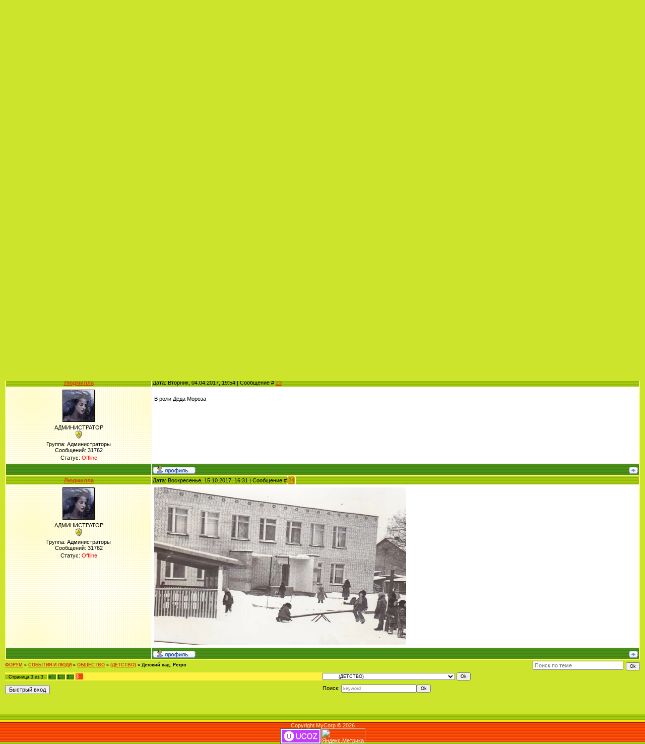

--- FILE ---
content_type: text/html; charset=UTF-8
request_url: https://lyudmila-pimanowa.narod.ru/forum/85-2337-3
body_size: 11485
content:
<html>
<head>
<script type="text/javascript">
if(typeof(u_global_data)!='object') u_global_data={};
function ug_clund(){
	if(typeof(u_global_data.clunduse)!='undefined' && u_global_data.clunduse>0 || (u_global_data && u_global_data.is_u_main_h)){
		if(typeof(console)=='object' && typeof(console.log)=='function') console.log('utarget already loaded');
		return;
	}
	u_global_data.clunduse=1;
	if('0'=='1'){
		var d=new Date();d.setTime(d.getTime()+86400000);document.cookie='adbetnetshowed=2; path=/; expires='+d;
		if(location.search.indexOf('clk2398502361292193773143=1')==-1){
			return;
		}
	}else{
		window.addEventListener("click", function(event){
			if(typeof(u_global_data.clunduse)!='undefined' && u_global_data.clunduse>1) return;
			if(typeof(console)=='object' && typeof(console.log)=='function') console.log('utarget click');
			var d=new Date();d.setTime(d.getTime()+86400000);document.cookie='adbetnetshowed=1; path=/; expires='+d;
			u_global_data.clunduse=2;
			new Image().src = "//counter.yadro.ru/hit;ucoz_desktop_click?r"+escape(document.referrer)+(screen&&";s"+screen.width+"*"+screen.height+"*"+(screen.colorDepth||screen.pixelDepth))+";u"+escape(document.URL)+";"+Date.now();
		});
	}
	
	new Image().src = "//counter.yadro.ru/hit;desktop_click_load?r"+escape(document.referrer)+(screen&&";s"+screen.width+"*"+screen.height+"*"+(screen.colorDepth||screen.pixelDepth))+";u"+escape(document.URL)+";"+Date.now();
}

setTimeout(function(){
	if(typeof(u_global_data.preroll_video_57322)=='object' && u_global_data.preroll_video_57322.active_video=='adbetnet') {
		if(typeof(console)=='object' && typeof(console.log)=='function') console.log('utarget suspend, preroll active');
		setTimeout(ug_clund,8000);
	}
	else ug_clund();
},3000);
</script>
	<script type="text/javascript">new Image().src = "//counter.yadro.ru/hit;narodadst1?r"+escape(document.referrer)+(screen&&";s"+screen.width+"*"+screen.height+"*"+(screen.colorDepth||screen.pixelDepth))+";u"+escape(document.URL)+";"+Date.now();</script>
	<script type="text/javascript">new Image().src = "//counter.yadro.ru/hit;narod_desktop_ad?r"+escape(document.referrer)+(screen&&";s"+screen.width+"*"+screen.height+"*"+(screen.colorDepth||screen.pixelDepth))+";u"+escape(document.URL)+";"+Date.now();</script>
<meta http-equiv="content-type" content="text/html; charset=UTF-8">

<title>Детский сад. Ретро - Страница 3 - ФОРУМ</title>

<link type="text/css" rel="StyleSheet" href="/.s/src/css/371.css" />

	<link rel="stylesheet" href="/.s/src/base.min.css" />
	<link rel="stylesheet" href="/.s/src/layer5.min.css" />

	<script src="/.s/src/jquery-1.12.4.min.js"></script>
	
	<script src="/.s/src/uwnd.min.js"></script>
	<script src="//s255.ucoz.net/cgi/uutils.fcg?a=uSD&ca=2&ug=999&isp=0&r=0.617168722877505"></script>
	<link rel="stylesheet" href="/.s/src/ulightbox/ulightbox.min.css" />
	<link rel="stylesheet" href="/.s/src/social.css" />
	<script src="/.s/src/ulightbox/ulightbox.min.js"></script>
	<script>
/* --- UCOZ-JS-DATA --- */
window.uCoz = {"language":"ru","country":"US","ssid":"130241364356746425742","sign":{"5458":"Следующий","7253":"Начать слайд-шоу","7251":"Запрошенный контент не может быть загружен. Пожалуйста, попробуйте позже.","5255":"Помощник","7287":"Перейти на страницу с фотографией.","7254":"Изменить размер","7252":"Предыдущий","3125":"Закрыть"},"site":{"domain":null,"id":"olyudmila-pimanowa","host":"lyudmila-pimanowa.narod.ru"},"uLightboxType":1,"layerType":5,"mod":"fr","module":"forum"};
/* --- UCOZ-JS-CODE --- */

	function Insert(qmid, user, text ) {
		user = user.replace(/\[/g, '\\[').replace(/\]/g, '\\]');
		if ( !!text ) {
			qmid = qmid.replace(/[^0-9]/g, "");
			paste("[quote="+user+";"+qmid+"]"+text+"[/quote]\n", 0);
		} else {
			_uWnd.alert('Выделите текст для цитирования', '', {w:230, h:80, tm:3000});
		}
	}

	function paste(text, flag ) {
		if ( document.selection && flag ) {
			document.addform.message.focus();
			document.addform.document.selection.createRange().text = text;
		} else {
			document.addform.message.value += text;
		}
	}

	function get_selection( ) {
		if ( window.getSelection ) {
			selection = window.getSelection().toString();
		} else if ( document.getSelection ) {
			selection = document.getSelection();
		} else {
			selection = document.selection.createRange().text;
		}
	}

	function pdel(id, n ) {
		if ( confirm('Вы подтверждаете удаление?') ) {
			(window.pDelBut = document.getElementById('dbo' + id))
				&& (pDelBut.width = pDelBut.height = 13) && (pDelBut.src = '/.s/img/ma/m/i2.gif');
			_uPostForm('', {url:'/forum/85-2337-' + id + '-8-0-130241364356746425742', 't_pid': n});
		}
	}
 function uSocialLogin(t) {
			var params = {"ok":{"width":710,"height":390},"google":{"width":700,"height":600},"vkontakte":{"height":400,"width":790},"facebook":{"width":950,"height":520},"yandex":{"height":515,"width":870}};
			var ref = escape(location.protocol + '//' + ('lyudmila-pimanowa.narod.ru' || location.hostname) + location.pathname + ((location.hash ? ( location.search ? location.search + '&' : '?' ) + 'rnd=' + Date.now() + location.hash : ( location.search || '' ))));
			window.open('/'+t+'?ref='+ref,'conwin','width='+params[t].width+',height='+params[t].height+',status=1,resizable=1,left='+parseInt((screen.availWidth/2)-(params[t].width/2))+',top='+parseInt((screen.availHeight/2)-(params[t].height/2)-20)+'screenX='+parseInt((screen.availWidth/2)-(params[t].width/2))+',screenY='+parseInt((screen.availHeight/2)-(params[t].height/2)-20));
			return false;
		}
		function TelegramAuth(user){
			user['a'] = 9; user['m'] = 'telegram';
			_uPostForm('', {type: 'POST', url: '/index/sub', data: user});
		}
function loginPopupForm(params = {}) { new _uWnd('LF', ' ', -250, -100, { closeonesc:1, resize:1 }, { url:'/index/40' + (params.urlParams ? '?'+params.urlParams : '') }) }
/* --- UCOZ-JS-END --- */
</script>

	<style>.UhideBlock{display:none; }</style>
</head>

<body style="background-color:#CCE42C; margin:0px; padding:0px;">
<div id="utbr8214" rel="s255"></div>

<!--U1AHEADER1Z--><table border="0" cellpadding="0" cellspacing="0" width="100%" height="250" style="background:url('/.s/t/371/1.gif') #CCE42C;">
<tr><td rowspan="3" style="background:url('/.s/t/371/2.gif');">&nbsp;</td>
<td width="500" height="53" style="background:url('/.s/t/371/3.gif');"><table cellpadding="0" cellspacing="0" border="0" width="500"><tr><td style="color:#FFFFFF;">Среда<br />21.01.2026<br />08:27</td><td align="right"><!--<s5212>-->Приветствую Вас<!--</s>--> <b>Гость</b><br /><a href="/forum/85-0-0-37">RSS</a></td></tr></table></td>
<td width="300" rowspan="3"><img src="/.s/t/371/4.jpg" border="0"></td>
<td rowspan="3" style="background:url('/.s/t/371/5.gif');">&nbsp;</td>
</tr>
<tr><td width="500" height="120" align="center" style="background:url('/.s/t/371/6.gif');"><span style="color:#DC3700;font:20pt bold Verdana,Tahoma;"><b><!-- <logo> -->*<!-- </logo> --></b></span></td></tr>
<tr><td width="500" height="77" valign="bottom" style="background:url('/.s/t/371/7.gif');">
<table cellpadding="0" cellspacing="0" width="500" border="0" height="77"><tr><td height="50" valign="bottom"><a href="http://lyudmila-pimanowa.narod.ru/" title="Главная"><img src="/.s/t/371/8.gif" border="0" alt="Главная"></a> <a href="/register" title="Регистрация"><img src="/.s/t/371/10.gif" border="0" alt="Регистрация"></a> <a href="javascript:;" rel="nofollow" onclick="loginPopupForm(); return false;" title="Вход"><img src="/.s/t/371/12.gif" border="0" alt="Вход"></a></td></tr>
<tr><td height="27" valign="top"><a href="/forum/" class="header_table"><b>Детский сад. Ретро - Страница 3 - ФОРУМ &raquo;</b></a></td></tr></table></td>
</tr>
</table><!--/U1AHEADER1Z-->

<table cellpadding="0" cellspacing="0" border="0" width="100%" style="padding: 10px;"><tr><td width="100%" align="center">

<div class="forumContent"><table border="0" cellpadding="0" height="30" cellspacing="0" width="100%">
<tr>
<td align="right">[
<a class="fNavLink" href="/forum/0-0-1-34" rel="nofollow"><!--<s5209>-->Новые сообщения<!--</s>--></a> &middot; 
<a class="fNavLink" href="/forum/0-0-1-35" rel="nofollow"><!--<s5216>-->Участники<!--</s>--></a> &middot; 
<a class="fNavLink" href="/forum/0-0-0-36" rel="nofollow"><!--<s5166>-->Правила форума<!--</s>--></a> &middot; 
<a class="fNavLink" href="/forum/0-0-0-6" rel="nofollow"><!--<s3163>-->Поиск<!--</s>--></a> &middot; 
<a class="fNavLink" href="/forum/85-0-0-37" rel="nofollow">RSS</a> ]</td>
</tr>
</table>

		

		<table class="ThrTopButtonsTbl" border="0" width="100%" cellspacing="0" cellpadding="0">
			<tr class="ThrTopButtonsRow1">
				<td width="50%" class="ThrTopButtonsCl11">
	<ul class="switches switchesTbl forum-pages">
		<li class="pagesInfo">Страница <span class="curPage">3</span> из <span class="numPages">3</span></li>
		<li class="switch switch-back"><a class="switchBack" href="/forum/85-2337-2" title="Предыдущая"><span>&laquo;</span></a></li> <li class="switch"><a class="switchDigit" href="/forum/85-2337-1">1</a></li>
	<li class="switch"><a class="switchDigit" href="/forum/85-2337-2">2</a></li>
	<li class="switchActive">3</li> 
	</ul></td>
				<td align="right" class="frmBtns ThrTopButtonsCl12"><div id="frmButns83"><a href="javascript:;" rel="nofollow" onclick="_uWnd.alert('Необходима авторизация для данного действия. Войдите или зарегистрируйтесь.','',{w:230,h:80,tm:3000});return false;"><img alt="" style="margin:0;padding:0;border:0;" title="Ответить" src="/.s/img/fr/bt/39/t_reply.gif" /></a> <a href="javascript:;" rel="nofollow" onclick="_uWnd.alert('Необходима авторизация для данного действия. Войдите или зарегистрируйтесь.','',{w:230,h:80,tm:3000});return false;"><img alt="" style="margin:0;padding:0;border:0;" title="Новая тема" src="/.s/img/fr/bt/39/t_new.gif" /></a> <a href="javascript:;" rel="nofollow" onclick="_uWnd.alert('Необходима авторизация для данного действия. Войдите или зарегистрируйтесь.','',{w:230,h:80,tm:3000});return false;"><img alt="" style="margin:0;padding:0;border:0;" title="Новый опрос" src="/.s/img/fr/bt/39/t_poll.gif" /></a></div></td></tr>
			
		</table>
		
	<table class="ThrForumBarTbl" border="0" width="100%" cellspacing="0" cellpadding="0">
		<tr class="ThrForumBarRow1">
			<td class="forumNamesBar ThrForumBarCl11 breadcrumbs" style="padding-top:3px;padding-bottom:5px;">
				<a class="forumBar breadcrumb-item" href="/forum/">ФОРУМ</a>  <span class="breadcrumb-sep">&raquo;</span> <a class="forumBar breadcrumb-item" href="/forum/29">СОБЫТИЯ И ЛЮДИ</a> <span class="breadcrumb-sep">&raquo;</span> <a class="forumBar breadcrumb-item" href="/forum/31">ОБЩЕСТВО</a> <span class="breadcrumb-sep">&raquo;</span> <a class="forumBar breadcrumb-item" href="/forum/85">(ДЕТСТВО)</a> <span class="breadcrumb-sep">&raquo;</span> <a class="forumBarA" href="/forum/85-2337-1">Детский сад. Ретро</a></td><td class="ThrForumBarCl12" >
	
	<script>
	function check_search(form ) {
		if ( form.s.value.length < 3 ) {
			_uWnd.alert('Вы ввели слишком короткий поисковой запрос.', '', { w:230, h:80, tm:3000 })
			return false
		}
		return true
	}
	</script>
	<form id="thread_search_form" onsubmit="return check_search(this)" action="/forum/85-2337" method="GET">
		<input class="fastNav" type="submit" value="Ok" id="thread_search_button"><input type="text" name="s" value="" placeholder="Поиск по теме" id="thread_search_field"/>
	</form>
			</td></tr>
	</table>
		
		<div class="gDivLeft">
	<div class="gDivRight">
		<table class="gTable threadpage-posts-table" border="0" width="100%" cellspacing="1" cellpadding="0">
		<tr>
			<td class="gTableTop">
				<div style="float:right" class="gTopCornerRight"></div>
				<span class="forum-title">Детский сад. Ретро</span>
				</td></tr><tr><td class="postSeparator"><div id="nativeroll_video_cont" style="display:none;"></div></td></tr><tr id="post16660"><td class="postRest1">
				<table border="0" width="100%" cellspacing="1" cellpadding="2" class="postTable">
					<tr><td width="23%" class="postTdTop" align="center"><a class="postUser" href="javascript:;" rel="nofollow" onClick="emoticon('[b]Людмилла[/b],');return false;">Людмилла</a></td><td class="postTdTop">Дата: Вторник, 04.04.2017, 19:53 | Сообщение # <a rel="nofollow" name="16660" class="postNumberLink" href="javascript:;" onclick="prompt('Прямая ссылка к сообщению', 'https://lyudmila-pimanowa.narod.ru/forum/85-2337-16660-16-1491324794'); return false;">21</a></td></tr>
					<tr><td class="postTdInfo" valign="top">
					<img alt="" title="Людмилла" class="userAvatar" border="0" src="/.s/a/_7/313.gif"><div class="postRankName">АДМИНИСТРАТОР</div>

					<div class="postRankIco"><img alt="" style="margin:0;padding:0;border:0;" name="groupIcon" src="http://s210.ucoz.net/img/fr/admin.gif" title="Администраторы" /></div>
					<div class="postUserGroup">Группа: Администраторы</div>
					
					<div class="numposts">Сообщений: <span class="unp">31762</span></div>
					
					
					
					<div class="statusBlock">Статус: <span class="statusOffline">Offline</span></div>
					 
					</td><td class="posttdMessage" valign="top" style="word-wrap: break-word;"><span class="ucoz-forum-post" id="ucoz-forum-post-16660" edit-url=""><a class="link" href="http://u.to/9HHUDw" rel="nofollow" target="_blank"><img src="https://img-fotki.yandex.ru/get/96333/198414868.74/0_1561d9_7b993eb3_XL.jpg" border="0" alt=""/></a><br />1978 год. Детсад<br /><br />ул. Набережная Ловати</span>
					
					
					</td></tr>
					<tr><td class="postBottom" align="center">&nbsp;</td><td class="postBottom">
					<table border="0" width="100%" cellspacing="0" cellpadding="0">
					<tr><td><a href="javascript:;" rel="nofollow" onclick="window.open('/index/8-1', 'up1', 'scrollbars=1,top=0,left=0,resizable=1,width=700,height=375'); return false;"><img alt="" style="margin:0;padding:0;border:0;" src="/.s/img/fr/bt/39/p_profile.gif" title="Профиль пользователя" /></a>    </td><td style="text-align:end;padding-inline-end:15px;"></td><td width="2%" nowrap style="text-align:end;"><a class="goOnTop" href="javascript:scroll(0,0);"><img alt="" style="margin:0;padding:0;border:0;" src="/.s/img/fr/bt/39/p_up.gif" title="Вверх" /></a></td></tr>
					</table></td></tr>
				</table></td></tr><tr id="post16661"><td class="postRest2">
				<table border="0" width="100%" cellspacing="1" cellpadding="2" class="postTable">
					<tr><td width="23%" class="postTdTop" align="center"><a class="postUser" href="javascript:;" rel="nofollow" onClick="emoticon('[b]Людмилла[/b],');return false;">Людмилла</a></td><td class="postTdTop">Дата: Вторник, 04.04.2017, 19:53 | Сообщение # <a rel="nofollow" name="16661" class="postNumberLink" href="javascript:;" onclick="prompt('Прямая ссылка к сообщению', 'https://lyudmila-pimanowa.narod.ru/forum/85-2337-16661-16-1491324816'); return false;">22</a></td></tr>
					<tr><td class="postTdInfo" valign="top">
					<img alt="" title="Людмилла" class="userAvatar" border="0" src="/.s/a/_7/313.gif"><div class="postRankName">АДМИНИСТРАТОР</div>

					<div class="postRankIco"><img alt="" style="margin:0;padding:0;border:0;" name="groupIcon" src="http://s210.ucoz.net/img/fr/admin.gif" title="Администраторы" /></div>
					<div class="postUserGroup">Группа: Администраторы</div>
					
					<div class="numposts">Сообщений: <span class="unp">31762</span></div>
					
					
					
					<div class="statusBlock">Статус: <span class="statusOffline">Offline</span></div>
					 
					</td><td class="posttdMessage" valign="top" style="word-wrap: break-word;"><span class="ucoz-forum-post" id="ucoz-forum-post-16661" edit-url=""><a class="link" href="http://u.to/9nHUDw" rel="nofollow" target="_blank"><img src="https://img-fotki.yandex.ru/get/218038/198414868.74/0_1561da_57d57acf_XL.jpg" border="0" alt=""/></a><br />1978 Детсад<br /><br />ул. Набережная Ловати</span>
					
					
					</td></tr>
					<tr><td class="postBottom" align="center">&nbsp;</td><td class="postBottom">
					<table border="0" width="100%" cellspacing="0" cellpadding="0">
					<tr><td><a href="javascript:;" rel="nofollow" onclick="window.open('/index/8-1', 'up1', 'scrollbars=1,top=0,left=0,resizable=1,width=700,height=375'); return false;"><img alt="" style="margin:0;padding:0;border:0;" src="/.s/img/fr/bt/39/p_profile.gif" title="Профиль пользователя" /></a>    </td><td style="text-align:end;padding-inline-end:15px;"></td><td width="2%" nowrap style="text-align:end;"><a class="goOnTop" href="javascript:scroll(0,0);"><img alt="" style="margin:0;padding:0;border:0;" src="/.s/img/fr/bt/39/p_up.gif" title="Вверх" /></a></td></tr>
					</table></td></tr>
				</table></td></tr><tr id="post16665"><td class="postRest1">
				<table border="0" width="100%" cellspacing="1" cellpadding="2" class="postTable">
					<tr><td width="23%" class="postTdTop" align="center"><a class="postUser" href="javascript:;" rel="nofollow" onClick="emoticon('[b]Людмилла[/b],');return false;">Людмилла</a></td><td class="postTdTop">Дата: Вторник, 04.04.2017, 19:54 | Сообщение # <a rel="nofollow" name="16665" class="postNumberLink" href="javascript:;" onclick="prompt('Прямая ссылка к сообщению', 'https://lyudmila-pimanowa.narod.ru/forum/85-2337-16665-16-1491324894'); return false;">23</a></td></tr>
					<tr><td class="postTdInfo" valign="top">
					<img alt="" title="Людмилла" class="userAvatar" border="0" src="/.s/a/_7/313.gif"><div class="postRankName">АДМИНИСТРАТОР</div>

					<div class="postRankIco"><img alt="" style="margin:0;padding:0;border:0;" name="groupIcon" src="http://s210.ucoz.net/img/fr/admin.gif" title="Администраторы" /></div>
					<div class="postUserGroup">Группа: Администраторы</div>
					
					<div class="numposts">Сообщений: <span class="unp">31762</span></div>
					
					
					
					<div class="statusBlock">Статус: <span class="statusOffline">Offline</span></div>
					 
					</td><td class="posttdMessage" valign="top" style="word-wrap: break-word;"><span class="ucoz-forum-post" id="ucoz-forum-post-16665" edit-url=""><a class="link" href="http://u.to/A3LUDw" rel="nofollow" target="_blank"><img src="https://img-fotki.yandex.ru/get/48627/198414868.74/0_1561dd_96369633_XL.jpg" border="0" alt=""/></a><br />В роли Деда Мороза</span>
					
					
					</td></tr>
					<tr><td class="postBottom" align="center">&nbsp;</td><td class="postBottom">
					<table border="0" width="100%" cellspacing="0" cellpadding="0">
					<tr><td><a href="javascript:;" rel="nofollow" onclick="window.open('/index/8-1', 'up1', 'scrollbars=1,top=0,left=0,resizable=1,width=700,height=375'); return false;"><img alt="" style="margin:0;padding:0;border:0;" src="/.s/img/fr/bt/39/p_profile.gif" title="Профиль пользователя" /></a>    </td><td style="text-align:end;padding-inline-end:15px;"></td><td width="2%" nowrap style="text-align:end;"><a class="goOnTop" href="javascript:scroll(0,0);"><img alt="" style="margin:0;padding:0;border:0;" src="/.s/img/fr/bt/39/p_up.gif" title="Вверх" /></a></td></tr>
					</table></td></tr>
				</table></td></tr><tr id="post18561"><td class="postRest2">
				<table border="0" width="100%" cellspacing="1" cellpadding="2" class="postTable">
					<tr><td width="23%" class="postTdTop" align="center"><a class="postUser" href="javascript:;" rel="nofollow" onClick="emoticon('[b]Людмилла[/b],');return false;">Людмилла</a></td><td class="postTdTop">Дата: Воскресенье, 15.10.2017, 16:31 | Сообщение # <a rel="nofollow" name="18561" class="postNumberLink" href="javascript:;" onclick="prompt('Прямая ссылка к сообщению', 'https://lyudmila-pimanowa.narod.ru/forum/85-2337-18561-16-1508074292'); return false;">24</a></td></tr>
					<tr><td class="postTdInfo" valign="top">
					<img alt="" title="Людмилла" class="userAvatar" border="0" src="/.s/a/_7/313.gif"><div class="postRankName">АДМИНИСТРАТОР</div>

					<div class="postRankIco"><img alt="" style="margin:0;padding:0;border:0;" name="groupIcon" src="http://s210.ucoz.net/img/fr/admin.gif" title="Администраторы" /></div>
					<div class="postUserGroup">Группа: Администраторы</div>
					
					<div class="numposts">Сообщений: <span class="unp">31762</span></div>
					
					
					
					<div class="statusBlock">Статус: <span class="statusOffline">Offline</span></div>
					 
					</td><td class="posttdMessage" valign="top" style="word-wrap: break-word;"><span class="ucoz-forum-post" id="ucoz-forum-post-18561" edit-url=""><img src="https://img-fotki.yandex.ru/get/225650/118996403.338/0_d76b9_bdff4de0_L.jpg" border="0" alt=""/></span>
					
					
					</td></tr>
					<tr><td class="postBottom" align="center">&nbsp;</td><td class="postBottom">
					<table border="0" width="100%" cellspacing="0" cellpadding="0">
					<tr><td><a href="javascript:;" rel="nofollow" onclick="window.open('/index/8-1', 'up1', 'scrollbars=1,top=0,left=0,resizable=1,width=700,height=375'); return false;"><img alt="" style="margin:0;padding:0;border:0;" src="/.s/img/fr/bt/39/p_profile.gif" title="Профиль пользователя" /></a>    </td><td style="text-align:end;padding-inline-end:15px;"></td><td width="2%" nowrap style="text-align:end;"><a class="goOnTop" href="javascript:scroll(0,0);"><img alt="" style="margin:0;padding:0;border:0;" src="/.s/img/fr/bt/39/p_up.gif" title="Вверх" /></a></td></tr>
					</table></td></tr>
				</table></td></tr></table></div></div><div class="gDivBottomLeft"></div><div class="gDivBottomCenter"></div><div class="gDivBottomRight"></div>
		<table class="ThrBotTbl" border="0" width="100%" cellspacing="0" cellpadding="0">
			<tr class="ThrBotRow1"><td colspan="2" class="bottomPathBar ThrBotCl11" style="padding-top:2px;">
	<table class="ThrForumBarTbl" border="0" width="100%" cellspacing="0" cellpadding="0">
		<tr class="ThrForumBarRow1">
			<td class="forumNamesBar ThrForumBarCl11 breadcrumbs" style="padding-top:3px;padding-bottom:5px;">
				<a class="forumBar breadcrumb-item" href="/forum/">ФОРУМ</a>  <span class="breadcrumb-sep">&raquo;</span> <a class="forumBar breadcrumb-item" href="/forum/29">СОБЫТИЯ И ЛЮДИ</a> <span class="breadcrumb-sep">&raquo;</span> <a class="forumBar breadcrumb-item" href="/forum/31">ОБЩЕСТВО</a> <span class="breadcrumb-sep">&raquo;</span> <a class="forumBar breadcrumb-item" href="/forum/85">(ДЕТСТВО)</a> <span class="breadcrumb-sep">&raquo;</span> <a class="forumBarA" href="/forum/85-2337-1">Детский сад. Ретро</a></td><td class="ThrForumBarCl12" >
	
	<script>
	function check_search(form ) {
		if ( form.s.value.length < 3 ) {
			_uWnd.alert('Вы ввели слишком короткий поисковой запрос.', '', { w:230, h:80, tm:3000 })
			return false
		}
		return true
	}
	</script>
	<form id="thread_search_form" onsubmit="return check_search(this)" action="/forum/85-2337" method="GET">
		<input class="fastNav" type="submit" value="Ok" id="thread_search_button"><input type="text" name="s" value="" placeholder="Поиск по теме" id="thread_search_field"/>
	</form>
			</td></tr>
	</table></td></tr>
			<tr class="ThrBotRow2"><td class="ThrBotCl21" width="50%">
	<ul class="switches switchesTbl forum-pages">
		<li class="pagesInfo">Страница <span class="curPage">3</span> из <span class="numPages">3</span></li>
		<li class="switch switch-back"><a class="switchBack" href="/forum/85-2337-2" title="Предыдущая"><span>&laquo;</span></a></li> <li class="switch"><a class="switchDigit" href="/forum/85-2337-1">1</a></li>
	<li class="switch"><a class="switchDigit" href="/forum/85-2337-2">2</a></li>
	<li class="switchActive">3</li> 
	</ul></td><td class="ThrBotCl22" align="right" nowrap="nowrap"><form name="navigation" style="margin:0px"><table class="navigationTbl" border="0" cellspacing="0" cellpadding="0"><tr class="navigationRow1"><td class="fFastNavTd navigationCl11" >
		<select class="fastNav" name="fastnav"><option class="fastNavMain" value="0">Главная страница форума</option><option class="fastNavCat"   value="12">ИСТОРИЯ</option><option class="fastNavForum" value="148">&nbsp;&nbsp;&nbsp;&nbsp; ИСТОРИЯ ГОРОДА</option><option class="fastNavForum" value="149">&nbsp;&nbsp;&nbsp;&nbsp;&nbsp;&nbsp;&nbsp;&nbsp; Анатолий Пиманов</option><option class="fastNavForum" value="92">&nbsp;&nbsp;&nbsp;&nbsp;&nbsp;&nbsp;&nbsp;&nbsp; (РЕПОРТАЖИ)</option><option class="fastNavForum" value="265">&nbsp;&nbsp;&nbsp;&nbsp;&nbsp;&nbsp;&nbsp;&nbsp; Александр Иванов</option><option class="fastNavForum" value="153">&nbsp;&nbsp;&nbsp;&nbsp;&nbsp;&nbsp;&nbsp;&nbsp; Вячеслав Котов</option><option class="fastNavForum" value="150">&nbsp;&nbsp;&nbsp;&nbsp;&nbsp;&nbsp;&nbsp;&nbsp; Виктор Антонов</option><option class="fastNavForum" value="263">&nbsp;&nbsp;&nbsp;&nbsp;&nbsp;&nbsp;&nbsp;&nbsp; Василий Николаев</option><option class="fastNavForum" value="151">&nbsp;&nbsp;&nbsp;&nbsp;&nbsp;&nbsp;&nbsp;&nbsp; Григорий Цейтлин</option><option class="fastNavForum" value="267">&nbsp;&nbsp;&nbsp;&nbsp;&nbsp;&nbsp;&nbsp;&nbsp; Елена Александрова</option><option class="fastNavForum" value="167">&nbsp;&nbsp;&nbsp;&nbsp;&nbsp;&nbsp;&nbsp;&nbsp; Ирина Каховская</option><option class="fastNavForum" value="152">&nbsp;&nbsp;&nbsp;&nbsp;&nbsp;&nbsp;&nbsp;&nbsp; Константин Случевский</option><option class="fastNavForum" value="262">&nbsp;&nbsp;&nbsp;&nbsp;&nbsp;&nbsp;&nbsp;&nbsp; Любовь Бенгарт</option><option class="fastNavForum" value="266">&nbsp;&nbsp;&nbsp;&nbsp;&nbsp;&nbsp;&nbsp;&nbsp; Марк Костров</option><option class="fastNavForum" value="165">&nbsp;&nbsp;&nbsp;&nbsp;&nbsp;&nbsp;&nbsp;&nbsp; Н. В. Затейщиков-второй</option><option class="fastNavForum" value="233">&nbsp;&nbsp;&nbsp;&nbsp;&nbsp;&nbsp;&nbsp;&nbsp; Сергей Цветков</option><option class="fastNavForum" value="264">&nbsp;&nbsp;&nbsp;&nbsp;&nbsp;&nbsp;&nbsp;&nbsp; Татьяна Виноградова</option><option class="fastNavForum" value="166">&nbsp;&nbsp;&nbsp;&nbsp;&nbsp;&nbsp;&nbsp;&nbsp; Юрий Попов</option><option class="fastNavForum" value="154">&nbsp;&nbsp;&nbsp;&nbsp;&nbsp;&nbsp;&nbsp;&nbsp; Другие авторы</option><option class="fastNavForum" value="316">&nbsp;&nbsp;&nbsp;&nbsp;&nbsp;&nbsp;&nbsp;&nbsp; СТИХИ ХОЛМСКИХ ПОЭТОВ</option><option class="fastNavForum" value="190">&nbsp;&nbsp;&nbsp;&nbsp;&nbsp;&nbsp;&nbsp;&nbsp; История улиц</option><option class="fastNavForum" value="169">&nbsp;&nbsp;&nbsp;&nbsp;&nbsp;&nbsp;&nbsp;&nbsp; Ссылки</option><option class="fastNavForum" value="257">&nbsp;&nbsp;&nbsp;&nbsp; КАРТЫ</option><option class="fastNavForum" value="269">&nbsp;&nbsp;&nbsp;&nbsp; ФОТОАРХИВЫ</option><option class="fastNavForum" value="168">&nbsp;&nbsp;&nbsp;&nbsp;&nbsp;&nbsp;&nbsp;&nbsp; Cтарое фото</option><option class="fastNavForum" value="170">&nbsp;&nbsp;&nbsp;&nbsp;&nbsp;&nbsp;&nbsp;&nbsp; Современное фото</option><option class="fastNavForum" value="87">&nbsp;&nbsp;&nbsp;&nbsp;&nbsp;&nbsp;&nbsp;&nbsp; АРХИВЫ</option><option class="fastNavForum" value="270">&nbsp;&nbsp;&nbsp;&nbsp;&nbsp;&nbsp;&nbsp;&nbsp; Именные</option><option class="fastNavForum" value="271">&nbsp;&nbsp;&nbsp;&nbsp;&nbsp;&nbsp;&nbsp;&nbsp; По годам</option><option class="fastNavForum" value="272">&nbsp;&nbsp;&nbsp;&nbsp;&nbsp;&nbsp;&nbsp;&nbsp; Неразобранное</option><option class="fastNavForum" value="243">&nbsp;&nbsp;&nbsp;&nbsp; Холмский уезд Псковской губернии</option><option class="fastNavForum" value="82">&nbsp;&nbsp;&nbsp;&nbsp; ХОЛМСКИЙ УЕЗД</option><option class="fastNavForum" value="67">&nbsp;&nbsp;&nbsp;&nbsp; ГОРОД ХОЛМ (ДОВОЕННЫЙ)</option><option class="fastNavForum" value="66">&nbsp;&nbsp;&nbsp;&nbsp; ГОРОД ХОЛМ (ВОЕННЫЙ)</option><option class="fastNavForum" value="9">&nbsp;&nbsp;&nbsp;&nbsp; ГОРОД ХОЛМ (СОВРЕМЕННЫЙ)</option><option class="fastNavForum" value="284">&nbsp;&nbsp;&nbsp;&nbsp;&nbsp;&nbsp;&nbsp;&nbsp; Археологические памятники</option><option class="fastNavForum" value="73">&nbsp;&nbsp;&nbsp;&nbsp;&nbsp;&nbsp;&nbsp;&nbsp; Городище</option><option class="fastNavForum" value="75">&nbsp;&nbsp;&nbsp;&nbsp;&nbsp;&nbsp;&nbsp;&nbsp; Дендрарий</option><option class="fastNavForum" value="81">&nbsp;&nbsp;&nbsp;&nbsp;&nbsp;&nbsp;&nbsp;&nbsp; Жар</option><option class="fastNavForum" value="76">&nbsp;&nbsp;&nbsp;&nbsp;&nbsp;&nbsp;&nbsp;&nbsp; Из прошлого</option><option class="fastNavForum" value="71">&nbsp;&nbsp;&nbsp;&nbsp;&nbsp;&nbsp;&nbsp;&nbsp; Клин</option><option class="fastNavForum" value="69">&nbsp;&nbsp;&nbsp;&nbsp;&nbsp;&nbsp;&nbsp;&nbsp; Кладбище</option><option class="fastNavForum" value="80">&nbsp;&nbsp;&nbsp;&nbsp;&nbsp;&nbsp;&nbsp;&nbsp; Мосты</option><option class="fastNavForum" value="77">&nbsp;&nbsp;&nbsp;&nbsp;&nbsp;&nbsp;&nbsp;&nbsp; Общественные места</option><option class="fastNavForum" value="78">&nbsp;&nbsp;&nbsp;&nbsp;&nbsp;&nbsp;&nbsp;&nbsp; Площадь</option><option class="fastNavForum" value="70">&nbsp;&nbsp;&nbsp;&nbsp;&nbsp;&nbsp;&nbsp;&nbsp; Парк</option><option class="fastNavForum" value="79">&nbsp;&nbsp;&nbsp;&nbsp;&nbsp;&nbsp;&nbsp;&nbsp; Памятники</option><option class="fastNavForum" value="72">&nbsp;&nbsp;&nbsp;&nbsp;&nbsp;&nbsp;&nbsp;&nbsp; Посад</option><option class="fastNavForum" value="74">&nbsp;&nbsp;&nbsp;&nbsp;&nbsp;&nbsp;&nbsp;&nbsp; Улицы</option><option class="fastNavForum" value="55">&nbsp;&nbsp;&nbsp;&nbsp; СОВРЕМЕННОСТЬ</option><option class="fastNavForum" value="54">&nbsp;&nbsp;&nbsp;&nbsp; ВОЙНА</option><option class="fastNavForum" value="304">&nbsp;&nbsp;&nbsp;&nbsp;&nbsp;&nbsp;&nbsp;&nbsp; Фронтовыми дорогами</option><option class="fastNavForum" value="163">&nbsp;&nbsp;&nbsp;&nbsp;&nbsp;&nbsp;&nbsp;&nbsp; Памяти павших</option><option class="fastNavForum" value="305">&nbsp;&nbsp;&nbsp;&nbsp;&nbsp;&nbsp;&nbsp;&nbsp; Из истории войны</option><option class="fastNavForum" value="156">&nbsp;&nbsp;&nbsp;&nbsp;&nbsp;&nbsp;&nbsp;&nbsp; Битва за Холм</option><option class="fastNavForum" value="158">&nbsp;&nbsp;&nbsp;&nbsp;&nbsp;&nbsp;&nbsp;&nbsp; Воспоминания участников</option><option class="fastNavForum" value="157">&nbsp;&nbsp;&nbsp;&nbsp;&nbsp;&nbsp;&nbsp;&nbsp; ВОЙНА (Ссылки)</option><option class="fastNavForum" value="164">&nbsp;&nbsp;&nbsp;&nbsp;&nbsp;&nbsp;&nbsp;&nbsp; Военное фото</option><option class="fastNavForum" value="161">&nbsp;&nbsp;&nbsp;&nbsp;&nbsp;&nbsp;&nbsp;&nbsp; Герои войны</option><option class="fastNavForum" value="160">&nbsp;&nbsp;&nbsp;&nbsp;&nbsp;&nbsp;&nbsp;&nbsp; Интернационалисты</option><option class="fastNavForum" value="162">&nbsp;&nbsp;&nbsp;&nbsp;&nbsp;&nbsp;&nbsp;&nbsp; Оккупация</option><option class="fastNavForum" value="155">&nbsp;&nbsp;&nbsp;&nbsp;&nbsp;&nbsp;&nbsp;&nbsp; Партизанское движение</option><option class="fastNavForum" value="159">&nbsp;&nbsp;&nbsp;&nbsp;&nbsp;&nbsp;&nbsp;&nbsp; 6-я рота</option><option class="fastNavForum" value="32">&nbsp;&nbsp;&nbsp;&nbsp; ВОИНСКИЕ ЗАХОРОНЕНИЯ</option><option class="fastNavForum" value="30">&nbsp;&nbsp;&nbsp;&nbsp; БЕССМЕРТНЫЙ ПОЛК</option><option class="fastNavForum" value="107">&nbsp;&nbsp;&nbsp;&nbsp;&nbsp;&nbsp;&nbsp;&nbsp; -А-</option><option class="fastNavForum" value="108">&nbsp;&nbsp;&nbsp;&nbsp;&nbsp;&nbsp;&nbsp;&nbsp; -Б-</option><option class="fastNavForum" value="109">&nbsp;&nbsp;&nbsp;&nbsp;&nbsp;&nbsp;&nbsp;&nbsp; -В-</option><option class="fastNavForum" value="110">&nbsp;&nbsp;&nbsp;&nbsp;&nbsp;&nbsp;&nbsp;&nbsp; -Г-</option><option class="fastNavForum" value="111">&nbsp;&nbsp;&nbsp;&nbsp;&nbsp;&nbsp;&nbsp;&nbsp; -Д-</option><option class="fastNavForum" value="134">&nbsp;&nbsp;&nbsp;&nbsp;&nbsp;&nbsp;&nbsp;&nbsp; -Е-</option><option class="fastNavForum" value="112">&nbsp;&nbsp;&nbsp;&nbsp;&nbsp;&nbsp;&nbsp;&nbsp; -Ж-</option><option class="fastNavForum" value="113">&nbsp;&nbsp;&nbsp;&nbsp;&nbsp;&nbsp;&nbsp;&nbsp; -З-</option><option class="fastNavForum" value="114">&nbsp;&nbsp;&nbsp;&nbsp;&nbsp;&nbsp;&nbsp;&nbsp; -И-</option><option class="fastNavForum" value="115">&nbsp;&nbsp;&nbsp;&nbsp;&nbsp;&nbsp;&nbsp;&nbsp; -К-</option><option class="fastNavForum" value="116">&nbsp;&nbsp;&nbsp;&nbsp;&nbsp;&nbsp;&nbsp;&nbsp; -Л-</option><option class="fastNavForum" value="117">&nbsp;&nbsp;&nbsp;&nbsp;&nbsp;&nbsp;&nbsp;&nbsp; -М-</option><option class="fastNavForum" value="118">&nbsp;&nbsp;&nbsp;&nbsp;&nbsp;&nbsp;&nbsp;&nbsp; -Н-</option><option class="fastNavForum" value="119">&nbsp;&nbsp;&nbsp;&nbsp;&nbsp;&nbsp;&nbsp;&nbsp; -О-</option><option class="fastNavForum" value="120">&nbsp;&nbsp;&nbsp;&nbsp;&nbsp;&nbsp;&nbsp;&nbsp; -П-</option><option class="fastNavForum" value="121">&nbsp;&nbsp;&nbsp;&nbsp;&nbsp;&nbsp;&nbsp;&nbsp; -Р-</option><option class="fastNavForum" value="122">&nbsp;&nbsp;&nbsp;&nbsp;&nbsp;&nbsp;&nbsp;&nbsp; -С-</option><option class="fastNavForum" value="123">&nbsp;&nbsp;&nbsp;&nbsp;&nbsp;&nbsp;&nbsp;&nbsp; -Т-</option><option class="fastNavForum" value="124">&nbsp;&nbsp;&nbsp;&nbsp;&nbsp;&nbsp;&nbsp;&nbsp; -У-</option><option class="fastNavForum" value="125">&nbsp;&nbsp;&nbsp;&nbsp;&nbsp;&nbsp;&nbsp;&nbsp; -Ф-</option><option class="fastNavForum" value="126">&nbsp;&nbsp;&nbsp;&nbsp;&nbsp;&nbsp;&nbsp;&nbsp; -Х-</option><option class="fastNavForum" value="127">&nbsp;&nbsp;&nbsp;&nbsp;&nbsp;&nbsp;&nbsp;&nbsp; -Ц-</option><option class="fastNavForum" value="128">&nbsp;&nbsp;&nbsp;&nbsp;&nbsp;&nbsp;&nbsp;&nbsp; -Ч-</option><option class="fastNavForum" value="129">&nbsp;&nbsp;&nbsp;&nbsp;&nbsp;&nbsp;&nbsp;&nbsp; -Ш-</option><option class="fastNavForum" value="130">&nbsp;&nbsp;&nbsp;&nbsp;&nbsp;&nbsp;&nbsp;&nbsp; -Щ-</option><option class="fastNavForum" value="131">&nbsp;&nbsp;&nbsp;&nbsp;&nbsp;&nbsp;&nbsp;&nbsp; -Ю-</option><option class="fastNavForum" value="132">&nbsp;&nbsp;&nbsp;&nbsp;&nbsp;&nbsp;&nbsp;&nbsp; -Я-</option><option class="fastNavForum" value="133">&nbsp;&nbsp;&nbsp;&nbsp;&nbsp;&nbsp;&nbsp;&nbsp; СТИХИ О ВОЙНЕ</option><option class="fastNavForum" value="56">&nbsp;&nbsp;&nbsp;&nbsp; СТАРИНА</option><option class="fastNavCat"   value="25">НОВОСТИ</option><option class="fastNavForum" value="317">&nbsp;&nbsp;&nbsp;&nbsp; НОВОСТИ САЙТА</option><option class="fastNavForum" value="26">&nbsp;&nbsp;&nbsp;&nbsp; МУЗЕЙ</option><option class="fastNavForum" value="210">&nbsp;&nbsp;&nbsp;&nbsp; Отдел народного творчества музея истории г. Холма</option><option class="fastNavForum" value="33">&nbsp;&nbsp;&nbsp;&nbsp; ДНТ</option><option class="fastNavForum" value="27">&nbsp;&nbsp;&nbsp;&nbsp; БИБЛИОТЕКА</option><option class="fastNavForum" value="311">&nbsp;&nbsp;&nbsp;&nbsp;&nbsp;&nbsp;&nbsp;&nbsp; 2021</option><option class="fastNavForum" value="308">&nbsp;&nbsp;&nbsp;&nbsp;&nbsp;&nbsp;&nbsp;&nbsp; 2020</option><option class="fastNavForum" value="310">&nbsp;&nbsp;&nbsp;&nbsp;&nbsp;&nbsp;&nbsp;&nbsp; 2019</option><option class="fastNavForum" value="309">&nbsp;&nbsp;&nbsp;&nbsp;&nbsp;&nbsp;&nbsp;&nbsp; 2018</option><option class="fastNavForum" value="261">&nbsp;&nbsp;&nbsp;&nbsp;&nbsp;&nbsp;&nbsp;&nbsp; 2017</option><option class="fastNavForum" value="301">&nbsp;&nbsp;&nbsp;&nbsp;&nbsp;&nbsp;&nbsp;&nbsp; 2016</option><option class="fastNavForum" value="246">&nbsp;&nbsp;&nbsp;&nbsp;&nbsp;&nbsp;&nbsp;&nbsp; 2015</option><option class="fastNavForum" value="307">&nbsp;&nbsp;&nbsp;&nbsp;&nbsp;&nbsp;&nbsp;&nbsp; 2011</option><option class="fastNavForum" value="260">&nbsp;&nbsp;&nbsp;&nbsp;&nbsp;&nbsp;&nbsp;&nbsp; Краеведение</option><option class="fastNavForum" value="249">&nbsp;&nbsp;&nbsp;&nbsp;&nbsp;&nbsp;&nbsp;&nbsp; ИНФОРМАЦИЯ</option><option class="fastNavForum" value="28">&nbsp;&nbsp;&nbsp;&nbsp; КУЛЬТУРА</option><option class="fastNavForum" value="93">&nbsp;&nbsp;&nbsp;&nbsp; ПО СТРАНИЦАМ ГАЗЕТЫ</option><option class="fastNavForum" value="312">&nbsp;&nbsp;&nbsp;&nbsp;&nbsp;&nbsp;&nbsp;&nbsp; МАЯК</option><option class="fastNavForum" value="313">&nbsp;&nbsp;&nbsp;&nbsp;&nbsp;&nbsp;&nbsp;&nbsp; ВОСХОДЯЩЕЕ СОЛНЦЕ</option><option class="fastNavForum" value="314">&nbsp;&nbsp;&nbsp;&nbsp;&nbsp;&nbsp;&nbsp;&nbsp; ХОЛМИТЯНИН</option><option class="fastNavForum" value="315">&nbsp;&nbsp;&nbsp;&nbsp;&nbsp;&nbsp;&nbsp;&nbsp; КОЛХОЗНЫЙ ПУТЬ</option><option class="fastNavForum" value="52">&nbsp;&nbsp;&nbsp;&nbsp; ХОЛМСКАЯ ДЕТСКАЯ ШКОЛА ИСКУССТВ</option><option class="fastNavForum" value="299">&nbsp;&nbsp;&nbsp;&nbsp; МАОУДО &quot;ЦДО&quot; (МЦДО)</option><option class="fastNavForum" value="268">&nbsp;&nbsp;&nbsp;&nbsp; КЦ</option><option class="fastNavForum" value="231">&nbsp;&nbsp;&nbsp;&nbsp; ВОИ</option><option class="fastNavForum" value="300">&nbsp;&nbsp;&nbsp;&nbsp; ВОЛОНТЕРСКОЕ ДВИЖЕНИЕ</option><option class="fastNavForum" value="258">&nbsp;&nbsp;&nbsp;&nbsp; Поисковый отряд &quot;ПИРАМИДА&quot;</option><option class="fastNavForum" value="38">&nbsp;&nbsp;&nbsp;&nbsp; СПОРТ</option><option class="fastNavForum" value="179">&nbsp;&nbsp;&nbsp;&nbsp;&nbsp;&nbsp;&nbsp;&nbsp; Байкеры</option><option class="fastNavForum" value="184">&nbsp;&nbsp;&nbsp;&nbsp;&nbsp;&nbsp;&nbsp;&nbsp; Волейбол</option><option class="fastNavForum" value="259">&nbsp;&nbsp;&nbsp;&nbsp;&nbsp;&nbsp;&nbsp;&nbsp; Геннадий Андреев и его питомцы</option><option class="fastNavForum" value="182">&nbsp;&nbsp;&nbsp;&nbsp;&nbsp;&nbsp;&nbsp;&nbsp; Дзюдо</option><option class="fastNavForum" value="183">&nbsp;&nbsp;&nbsp;&nbsp;&nbsp;&nbsp;&nbsp;&nbsp; День физкультурника</option><option class="fastNavForum" value="186">&nbsp;&nbsp;&nbsp;&nbsp;&nbsp;&nbsp;&nbsp;&nbsp; Лапта</option><option class="fastNavForum" value="181">&nbsp;&nbsp;&nbsp;&nbsp;&nbsp;&nbsp;&nbsp;&nbsp; Лыжи</option><option class="fastNavForum" value="178">&nbsp;&nbsp;&nbsp;&nbsp;&nbsp;&nbsp;&nbsp;&nbsp; Мини-футбол</option><option class="fastNavForum" value="185">&nbsp;&nbsp;&nbsp;&nbsp;&nbsp;&nbsp;&nbsp;&nbsp; Самбо</option><option class="fastNavForum" value="180">&nbsp;&nbsp;&nbsp;&nbsp;&nbsp;&nbsp;&nbsp;&nbsp; Футбол</option><option class="fastNavForum" value="216">&nbsp;&nbsp;&nbsp;&nbsp;&nbsp;&nbsp;&nbsp;&nbsp; Ф О К</option><option class="fastNavForum" value="187">&nbsp;&nbsp;&nbsp;&nbsp;&nbsp;&nbsp;&nbsp;&nbsp; СПОРТ (РАЗНОЕ)</option><option class="fastNavForum" value="49">&nbsp;&nbsp;&nbsp;&nbsp; РДЕЙСКИЙ ЗАПОВЕДНИК</option><option class="fastNavForum" value="50">&nbsp;&nbsp;&nbsp;&nbsp; НОВОСТИ (РАЗНОЕ)</option><option class="fastNavForum" value="106">&nbsp;&nbsp;&nbsp;&nbsp; ОПРОСЫ</option><option class="fastNavForum" value="48">&nbsp;&nbsp;&nbsp;&nbsp; ПОИСК</option><option class="fastNavCat"   value="29">СОБЫТИЯ И ЛЮДИ</option><option class="fastNavForum" value="31">&nbsp;&nbsp;&nbsp;&nbsp; ОБЩЕСТВО</option><option class="fastNavForumA" value="85" selected>&nbsp;&nbsp;&nbsp;&nbsp;&nbsp;&nbsp;&nbsp;&nbsp; (ДЕТСТВО)</option><option class="fastNavForum" value="89">&nbsp;&nbsp;&nbsp;&nbsp;&nbsp;&nbsp;&nbsp;&nbsp; (ЛЮДИ)</option><option class="fastNavForum" value="274">&nbsp;&nbsp;&nbsp;&nbsp;&nbsp;&nbsp;&nbsp;&nbsp; (ЖКХ)</option><option class="fastNavForum" value="276">&nbsp;&nbsp;&nbsp;&nbsp;&nbsp;&nbsp;&nbsp;&nbsp; (ЗДРАВООХРАНЕНИЕ)</option><option class="fastNavForum" value="88">&nbsp;&nbsp;&nbsp;&nbsp;&nbsp;&nbsp;&nbsp;&nbsp; (КУЛЬТУРА)</option><option class="fastNavForum" value="281">&nbsp;&nbsp;&nbsp;&nbsp;&nbsp;&nbsp;&nbsp;&nbsp; (НЗЛК)</option><option class="fastNavForum" value="278">&nbsp;&nbsp;&nbsp;&nbsp;&nbsp;&nbsp;&nbsp;&nbsp; (ППЧ-50)</option><option class="fastNavForum" value="275">&nbsp;&nbsp;&nbsp;&nbsp;&nbsp;&nbsp;&nbsp;&nbsp; (РОВД)</option><option class="fastNavForum" value="279">&nbsp;&nbsp;&nbsp;&nbsp;&nbsp;&nbsp;&nbsp;&nbsp; (ПРОИЗВОДСТВО)</option><option class="fastNavForum" value="90">&nbsp;&nbsp;&nbsp;&nbsp;&nbsp;&nbsp;&nbsp;&nbsp; (СМИ)</option><option class="fastNavForum" value="277">&nbsp;&nbsp;&nbsp;&nbsp;&nbsp;&nbsp;&nbsp;&nbsp; (ТОРГОВЛЯ)</option><option class="fastNavForum" value="280">&nbsp;&nbsp;&nbsp;&nbsp;&nbsp;&nbsp;&nbsp;&nbsp; (СЛУЖБЫ)</option><option class="fastNavForum" value="273">&nbsp;&nbsp;&nbsp;&nbsp;&nbsp;&nbsp;&nbsp;&nbsp; (СЕЛО)</option><option class="fastNavForum" value="91">&nbsp;&nbsp;&nbsp;&nbsp;&nbsp;&nbsp;&nbsp;&nbsp; (РАЗНОЕ)</option><option class="fastNavForum" value="234">&nbsp;&nbsp;&nbsp;&nbsp; ШКОЛА</option><option class="fastNavForum" value="235">&nbsp;&nbsp;&nbsp;&nbsp;&nbsp;&nbsp;&nbsp;&nbsp; Первое сентября</option><option class="fastNavForum" value="236">&nbsp;&nbsp;&nbsp;&nbsp;&nbsp;&nbsp;&nbsp;&nbsp; Последний звонок</option><option class="fastNavForum" value="237">&nbsp;&nbsp;&nbsp;&nbsp;&nbsp;&nbsp;&nbsp;&nbsp; Выпуск</option><option class="fastNavForum" value="238">&nbsp;&nbsp;&nbsp;&nbsp;&nbsp;&nbsp;&nbsp;&nbsp; Встречи выпускников</option><option class="fastNavForum" value="239">&nbsp;&nbsp;&nbsp;&nbsp;&nbsp;&nbsp;&nbsp;&nbsp; Внешкольное</option><option class="fastNavForum" value="240">&nbsp;&nbsp;&nbsp;&nbsp;&nbsp;&nbsp;&nbsp;&nbsp; Сельская школа</option><option class="fastNavForum" value="241">&nbsp;&nbsp;&nbsp;&nbsp;&nbsp;&nbsp;&nbsp;&nbsp; ШКОЛА (Ретро фото)</option><option class="fastNavForum" value="242">&nbsp;&nbsp;&nbsp;&nbsp;&nbsp;&nbsp;&nbsp;&nbsp; ШКОЛА (РАЗНОЕ)</option><option class="fastNavForum" value="94">&nbsp;&nbsp;&nbsp;&nbsp; СУДЬБЫ И ЛЮДИ</option><option class="fastNavForum" value="95">&nbsp;&nbsp;&nbsp;&nbsp;&nbsp;&nbsp;&nbsp;&nbsp; По дорогам войны</option><option class="fastNavForum" value="96">&nbsp;&nbsp;&nbsp;&nbsp;&nbsp;&nbsp;&nbsp;&nbsp; Долгой жизни след</option><option class="fastNavForum" value="98">&nbsp;&nbsp;&nbsp;&nbsp;&nbsp;&nbsp;&nbsp;&nbsp; Волшебный мир</option><option class="fastNavForum" value="99">&nbsp;&nbsp;&nbsp;&nbsp;&nbsp;&nbsp;&nbsp;&nbsp; Под знаком успеха</option><option class="fastNavForum" value="97">&nbsp;&nbsp;&nbsp;&nbsp;&nbsp;&nbsp;&nbsp;&nbsp; Счастливы вместе</option><option class="fastNavForum" value="100">&nbsp;&nbsp;&nbsp;&nbsp;&nbsp;&nbsp;&nbsp;&nbsp; Это часть моей жизни</option><option class="fastNavForum" value="101">&nbsp;&nbsp;&nbsp;&nbsp;&nbsp;&nbsp;&nbsp;&nbsp; Мир искусства</option><option class="fastNavForum" value="63">&nbsp;&nbsp;&nbsp;&nbsp; СОВРЕМЕННИКИ</option><option class="fastNavForum" value="65">&nbsp;&nbsp;&nbsp;&nbsp; Известные люди Холмской земли</option><option class="fastNavForum" value="64">&nbsp;&nbsp;&nbsp;&nbsp; ИСТОРИЧЕСКИЕ ЛИЧНОСТИ</option><option class="fastNavForum" value="83">&nbsp;&nbsp;&nbsp;&nbsp; СТРАНИЦЫ ИСТОРИИ</option><option class="fastNavForum" value="62">&nbsp;&nbsp;&nbsp;&nbsp; СОБЫТИЯ</option><option class="fastNavForum" value="192">&nbsp;&nbsp;&nbsp;&nbsp;&nbsp;&nbsp;&nbsp;&nbsp; Ветеранское подворье</option><option class="fastNavForum" value="172">&nbsp;&nbsp;&nbsp;&nbsp;&nbsp;&nbsp;&nbsp;&nbsp; Из варягов в греки</option><option class="fastNavForum" value="173">&nbsp;&nbsp;&nbsp;&nbsp;&nbsp;&nbsp;&nbsp;&nbsp; Митинги</option><option class="fastNavForum" value="193">&nbsp;&nbsp;&nbsp;&nbsp;&nbsp;&nbsp;&nbsp;&nbsp; Минута славы</option><option class="fastNavForum" value="171">&nbsp;&nbsp;&nbsp;&nbsp;&nbsp;&nbsp;&nbsp;&nbsp; Перелеты</option><option class="fastNavForum" value="174">&nbsp;&nbsp;&nbsp;&nbsp;&nbsp;&nbsp;&nbsp;&nbsp; Сельхозярмарка</option><option class="fastNavForum" value="175">&nbsp;&nbsp;&nbsp;&nbsp;&nbsp;&nbsp;&nbsp;&nbsp; СОБЫТИЯ (Разное)</option><option class="fastNavForum" value="39">&nbsp;&nbsp;&nbsp;&nbsp; ПРАЗДНИКИ</option><option class="fastNavForum" value="102">&nbsp;&nbsp;&nbsp;&nbsp;&nbsp;&nbsp;&nbsp;&nbsp; День города</option><option class="fastNavForum" value="103">&nbsp;&nbsp;&nbsp;&nbsp;&nbsp;&nbsp;&nbsp;&nbsp; День Победы</option><option class="fastNavForum" value="104">&nbsp;&nbsp;&nbsp;&nbsp;&nbsp;&nbsp;&nbsp;&nbsp; Масленица</option><option class="fastNavForum" value="189">&nbsp;&nbsp;&nbsp;&nbsp;&nbsp;&nbsp;&nbsp;&nbsp; (Праздники)</option><option class="fastNavForum" value="35">&nbsp;&nbsp;&nbsp;&nbsp; ТВОРЧЕСТВО И ВЫСТАВКИ</option><option class="fastNavForum" value="144">&nbsp;&nbsp;&nbsp;&nbsp;&nbsp;&nbsp;&nbsp;&nbsp; Александр Щаенков</option><option class="fastNavForum" value="145">&nbsp;&nbsp;&nbsp;&nbsp;&nbsp;&nbsp;&nbsp;&nbsp; Анна Зайцева</option><option class="fastNavForum" value="141">&nbsp;&nbsp;&nbsp;&nbsp;&nbsp;&nbsp;&nbsp;&nbsp; Валерий Шульга</option><option class="fastNavForum" value="211">&nbsp;&nbsp;&nbsp;&nbsp;&nbsp;&nbsp;&nbsp;&nbsp; Галина Шульга</option><option class="fastNavForum" value="139">&nbsp;&nbsp;&nbsp;&nbsp;&nbsp;&nbsp;&nbsp;&nbsp; Елена Семенова</option><option class="fastNavForum" value="143">&nbsp;&nbsp;&nbsp;&nbsp;&nbsp;&nbsp;&nbsp;&nbsp; Елена Яковлева</option><option class="fastNavForum" value="136">&nbsp;&nbsp;&nbsp;&nbsp;&nbsp;&nbsp;&nbsp;&nbsp; Игорь Старков</option><option class="fastNavForum" value="146">&nbsp;&nbsp;&nbsp;&nbsp;&nbsp;&nbsp;&nbsp;&nbsp; Лилия Савка</option><option class="fastNavForum" value="137">&nbsp;&nbsp;&nbsp;&nbsp;&nbsp;&nbsp;&nbsp;&nbsp; Марина Иванова</option><option class="fastNavForum" value="142">&nbsp;&nbsp;&nbsp;&nbsp;&nbsp;&nbsp;&nbsp;&nbsp; Николай Демидов</option><option class="fastNavForum" value="135">&nbsp;&nbsp;&nbsp;&nbsp;&nbsp;&nbsp;&nbsp;&nbsp; Надежда Петрова</option><option class="fastNavForum" value="140">&nbsp;&nbsp;&nbsp;&nbsp;&nbsp;&nbsp;&nbsp;&nbsp; Наталья Лебедева</option><option class="fastNavForum" value="138">&nbsp;&nbsp;&nbsp;&nbsp;&nbsp;&nbsp;&nbsp;&nbsp; Юлия Савельева</option><option class="fastNavForum" value="232">&nbsp;&nbsp;&nbsp;&nbsp;&nbsp;&nbsp;&nbsp;&nbsp; Холмские фотографы</option><option class="fastNavForum" value="147">&nbsp;&nbsp;&nbsp;&nbsp;&nbsp;&nbsp;&nbsp;&nbsp; ТВОРЧЕСТВО (РАЗНОЕ)</option><option class="fastNavForum" value="36">&nbsp;&nbsp;&nbsp;&nbsp; ФЕСТИВАЛИ</option><option class="fastNavForum" value="177">&nbsp;&nbsp;&nbsp;&nbsp;&nbsp;&nbsp;&nbsp;&nbsp; &quot;СЕРДЦЕМ ПРИЧАСТНЫ&quot;</option><option class="fastNavForum" value="188">&nbsp;&nbsp;&nbsp;&nbsp;&nbsp;&nbsp;&nbsp;&nbsp; Фестивали</option><option class="fastNavForum" value="61">&nbsp;&nbsp;&nbsp;&nbsp; ВИДИОТЕКА</option><option class="fastNavCat"   value="11">ГОРОД И ЕГО ОКРЕСТНОСТИ</option><option class="fastNavForum" value="22">&nbsp;&nbsp;&nbsp;&nbsp; ПРОГУЛКИ ПО ГОРОДУ</option><option class="fastNavForum" value="40">&nbsp;&nbsp;&nbsp;&nbsp;&nbsp;&nbsp;&nbsp;&nbsp; 2009 ГОД</option><option class="fastNavForum" value="41">&nbsp;&nbsp;&nbsp;&nbsp;&nbsp;&nbsp;&nbsp;&nbsp; 2010 ГОД</option><option class="fastNavForum" value="42">&nbsp;&nbsp;&nbsp;&nbsp;&nbsp;&nbsp;&nbsp;&nbsp; 2011 ГОД</option><option class="fastNavForum" value="43">&nbsp;&nbsp;&nbsp;&nbsp;&nbsp;&nbsp;&nbsp;&nbsp; 2012 ГОД</option><option class="fastNavForum" value="44">&nbsp;&nbsp;&nbsp;&nbsp;&nbsp;&nbsp;&nbsp;&nbsp; 2013 ГОД</option><option class="fastNavForum" value="45">&nbsp;&nbsp;&nbsp;&nbsp;&nbsp;&nbsp;&nbsp;&nbsp; 2014 ГОД</option><option class="fastNavForum" value="46">&nbsp;&nbsp;&nbsp;&nbsp;&nbsp;&nbsp;&nbsp;&nbsp; 2015 ГОД</option><option class="fastNavForum" value="57">&nbsp;&nbsp;&nbsp;&nbsp;&nbsp;&nbsp;&nbsp;&nbsp; 2016 ГОД</option><option class="fastNavForum" value="282">&nbsp;&nbsp;&nbsp;&nbsp;&nbsp;&nbsp;&nbsp;&nbsp; 2017 ГОД</option><option class="fastNavForum" value="51">&nbsp;&nbsp;&nbsp;&nbsp; ГОРОДСКИЕ ФОТОИСТОРИИ</option><option class="fastNavForum" value="68">&nbsp;&nbsp;&nbsp;&nbsp; ЦЕРКВИ И ХРАМЫ</option><option class="fastNavForum" value="217">&nbsp;&nbsp;&nbsp;&nbsp;&nbsp;&nbsp;&nbsp;&nbsp; часовни</option><option class="fastNavForum" value="218">&nbsp;&nbsp;&nbsp;&nbsp;&nbsp;&nbsp;&nbsp;&nbsp; монастыри</option><option class="fastNavForum" value="219">&nbsp;&nbsp;&nbsp;&nbsp;&nbsp;&nbsp;&nbsp;&nbsp; храмы</option><option class="fastNavForum" value="220">&nbsp;&nbsp;&nbsp;&nbsp;&nbsp;&nbsp;&nbsp;&nbsp; церковь иконы Тихвинской Божьей матери</option><option class="fastNavForum" value="37">&nbsp;&nbsp;&nbsp;&nbsp; У ИСТОКА</option><option class="fastNavForum" value="15">&nbsp;&nbsp;&nbsp;&nbsp; ЛОВАТЬ</option><option class="fastNavForum" value="199">&nbsp;&nbsp;&nbsp;&nbsp;&nbsp;&nbsp;&nbsp;&nbsp; 1937</option><option class="fastNavForum" value="200">&nbsp;&nbsp;&nbsp;&nbsp;&nbsp;&nbsp;&nbsp;&nbsp; 2006</option><option class="fastNavForum" value="201">&nbsp;&nbsp;&nbsp;&nbsp;&nbsp;&nbsp;&nbsp;&nbsp; 2007</option><option class="fastNavForum" value="202">&nbsp;&nbsp;&nbsp;&nbsp;&nbsp;&nbsp;&nbsp;&nbsp; 2009</option><option class="fastNavForum" value="203">&nbsp;&nbsp;&nbsp;&nbsp;&nbsp;&nbsp;&nbsp;&nbsp; 2010</option><option class="fastNavForum" value="204">&nbsp;&nbsp;&nbsp;&nbsp;&nbsp;&nbsp;&nbsp;&nbsp; 2011</option><option class="fastNavForum" value="205">&nbsp;&nbsp;&nbsp;&nbsp;&nbsp;&nbsp;&nbsp;&nbsp; 2012</option><option class="fastNavForum" value="206">&nbsp;&nbsp;&nbsp;&nbsp;&nbsp;&nbsp;&nbsp;&nbsp; 2013</option><option class="fastNavForum" value="207">&nbsp;&nbsp;&nbsp;&nbsp;&nbsp;&nbsp;&nbsp;&nbsp; 2014</option><option class="fastNavForum" value="208">&nbsp;&nbsp;&nbsp;&nbsp;&nbsp;&nbsp;&nbsp;&nbsp; 2015</option><option class="fastNavForum" value="209">&nbsp;&nbsp;&nbsp;&nbsp;&nbsp;&nbsp;&nbsp;&nbsp; 2016</option><option class="fastNavForum" value="283">&nbsp;&nbsp;&nbsp;&nbsp;&nbsp;&nbsp;&nbsp;&nbsp; 2017</option><option class="fastNavForum" value="60">&nbsp;&nbsp;&nbsp;&nbsp; ЛОВАТЬ. ВИДЫ</option><option class="fastNavForum" value="21">&nbsp;&nbsp;&nbsp;&nbsp; РЕКИ И ОЗЕРА ХОЛМСКОГО РАЙОНА</option><option class="fastNavForum" value="194">&nbsp;&nbsp;&nbsp;&nbsp;&nbsp;&nbsp;&nbsp;&nbsp; ПРУДЫ</option><option class="fastNavForum" value="195">&nbsp;&nbsp;&nbsp;&nbsp;&nbsp;&nbsp;&nbsp;&nbsp; ОЗЕРА</option><option class="fastNavForum" value="196">&nbsp;&nbsp;&nbsp;&nbsp;&nbsp;&nbsp;&nbsp;&nbsp; ВОДОПАД</option><option class="fastNavForum" value="197">&nbsp;&nbsp;&nbsp;&nbsp;&nbsp;&nbsp;&nbsp;&nbsp; РЕКИ</option><option class="fastNavForum" value="198">&nbsp;&nbsp;&nbsp;&nbsp;&nbsp;&nbsp;&nbsp;&nbsp; РАЗНОЕ</option><option class="fastNavForum" value="16">&nbsp;&nbsp;&nbsp;&nbsp; МЕДОВО</option><option class="fastNavForum" value="4">&nbsp;&nbsp;&nbsp;&nbsp; ДЕРЕВНИ ХОЛМСКОГО РАЙОНА</option><option class="fastNavForum" value="18">&nbsp;&nbsp;&nbsp;&nbsp; ЖИВНОСТЬ</option><option class="fastNavForum" value="19">&nbsp;&nbsp;&nbsp;&nbsp; ЗАРИСОВКИ</option><option class="fastNavForum" value="13">&nbsp;&nbsp;&nbsp;&nbsp; ПРИРОДА</option><option class="fastNavForum" value="228">&nbsp;&nbsp;&nbsp;&nbsp;&nbsp;&nbsp;&nbsp;&nbsp; камни</option><option class="fastNavForum" value="230">&nbsp;&nbsp;&nbsp;&nbsp;&nbsp;&nbsp;&nbsp;&nbsp; ландшафт</option><option class="fastNavForum" value="224">&nbsp;&nbsp;&nbsp;&nbsp;&nbsp;&nbsp;&nbsp;&nbsp; луна</option><option class="fastNavForum" value="226">&nbsp;&nbsp;&nbsp;&nbsp;&nbsp;&nbsp;&nbsp;&nbsp; небо</option><option class="fastNavForum" value="225">&nbsp;&nbsp;&nbsp;&nbsp;&nbsp;&nbsp;&nbsp;&nbsp; облака</option><option class="fastNavForum" value="223">&nbsp;&nbsp;&nbsp;&nbsp;&nbsp;&nbsp;&nbsp;&nbsp; пейзажи</option><option class="fastNavForum" value="222">&nbsp;&nbsp;&nbsp;&nbsp;&nbsp;&nbsp;&nbsp;&nbsp; радуга</option><option class="fastNavForum" value="221">&nbsp;&nbsp;&nbsp;&nbsp;&nbsp;&nbsp;&nbsp;&nbsp; сезоны</option><option class="fastNavForum" value="227">&nbsp;&nbsp;&nbsp;&nbsp;&nbsp;&nbsp;&nbsp;&nbsp; сосульки</option><option class="fastNavForum" value="229">&nbsp;&nbsp;&nbsp;&nbsp;&nbsp;&nbsp;&nbsp;&nbsp; разное</option><option class="fastNavForum" value="20">&nbsp;&nbsp;&nbsp;&nbsp; ФЛОРА</option><option class="fastNavCat"   value="212">НОВГОРОДЧИНА</option><option class="fastNavForum" value="213">&nbsp;&nbsp;&nbsp;&nbsp; ВЕЛИКИЙ НОВГОРОД</option><option class="fastNavForum" value="214">&nbsp;&nbsp;&nbsp;&nbsp; СТАРАЯ РУССА</option><option class="fastNavForum" value="215">&nbsp;&nbsp;&nbsp;&nbsp; ПОДДОРЬЕ</option><option class="fastNavForum" value="256">&nbsp;&nbsp;&nbsp;&nbsp; ШИМСК</option><option class="fastNavCat"   value="1">РАЗНОЕ</option><option class="fastNavForum" value="2">&nbsp;&nbsp;&nbsp;&nbsp; ОБЩАЛКА</option><option class="fastNavForum" value="3">&nbsp;&nbsp;&nbsp;&nbsp; НОВОГОДНЯЯ ТЕМА</option><option class="fastNavForum" value="34">&nbsp;&nbsp;&nbsp;&nbsp; ДЕКОР И ФОНЫ ДЛЯ ФОТОШОПА</option><option class="fastNavForum" value="6">&nbsp;&nbsp;&nbsp;&nbsp; УРОКИ ФОТОШОПА</option><option class="fastNavForum" value="176">&nbsp;&nbsp;&nbsp;&nbsp; УРОКИ ФОТОГРАФИИ</option><option class="fastNavForum" value="191">&nbsp;&nbsp;&nbsp;&nbsp; ФОТОИМПРЕССИОНИЗМ</option><option class="fastNavForum" value="47">&nbsp;&nbsp;&nbsp;&nbsp; ОТКРЫТКИ</option><option class="fastNavForum" value="7">&nbsp;&nbsp;&nbsp;&nbsp; ЗАПИСНАЯ КНИЖКА</option><option class="fastNavForum" value="8">&nbsp;&nbsp;&nbsp;&nbsp; КУЛИНАРИЯ</option><option class="fastNavForum" value="285">&nbsp;&nbsp;&nbsp;&nbsp;&nbsp;&nbsp;&nbsp;&nbsp; ۞ ВЫПЕЧКА</option><option class="fastNavForum" value="286">&nbsp;&nbsp;&nbsp;&nbsp;&nbsp;&nbsp;&nbsp;&nbsp; ۞ МЯСО</option><option class="fastNavForum" value="287">&nbsp;&nbsp;&nbsp;&nbsp;&nbsp;&nbsp;&nbsp;&nbsp; ۞ РЫБА</option><option class="fastNavForum" value="288">&nbsp;&nbsp;&nbsp;&nbsp;&nbsp;&nbsp;&nbsp;&nbsp; ۞ САЛАТЫ</option><option class="fastNavForum" value="289">&nbsp;&nbsp;&nbsp;&nbsp;&nbsp;&nbsp;&nbsp;&nbsp; ۞ ОВОЩИ</option><option class="fastNavForum" value="290">&nbsp;&nbsp;&nbsp;&nbsp;&nbsp;&nbsp;&nbsp;&nbsp; ۞ ЯЙЦА</option><option class="fastNavForum" value="291">&nbsp;&nbsp;&nbsp;&nbsp;&nbsp;&nbsp;&nbsp;&nbsp; ۞ КАШИ</option><option class="fastNavForum" value="292">&nbsp;&nbsp;&nbsp;&nbsp;&nbsp;&nbsp;&nbsp;&nbsp; ۞ ГРИБЫ</option><option class="fastNavForum" value="293">&nbsp;&nbsp;&nbsp;&nbsp;&nbsp;&nbsp;&nbsp;&nbsp; ۞ СЫРЫ</option><option class="fastNavForum" value="294">&nbsp;&nbsp;&nbsp;&nbsp;&nbsp;&nbsp;&nbsp;&nbsp; ۞ФРУКТЫ</option><option class="fastNavForum" value="295">&nbsp;&nbsp;&nbsp;&nbsp;&nbsp;&nbsp;&nbsp;&nbsp; ۞ БУТЕРБРОДЫ</option><option class="fastNavForum" value="296">&nbsp;&nbsp;&nbsp;&nbsp;&nbsp;&nbsp;&nbsp;&nbsp; ۞ ТВОРОГ</option><option class="fastNavForum" value="297">&nbsp;&nbsp;&nbsp;&nbsp;&nbsp;&nbsp;&nbsp;&nbsp; ۞ РАЗНОЕ (кулинария)</option><option class="fastNavForum" value="24">&nbsp;&nbsp;&nbsp;&nbsp; САД И ОГОРОД</option><option class="fastNavForum" value="53">&nbsp;&nbsp;&nbsp;&nbsp; О ЖИЗНИ И СМЕРТИ. СТИХИ.</option><option class="fastNavForum" value="105">&nbsp;&nbsp;&nbsp;&nbsp; ЗЕЛЕНАЯ АПТЕКА</option></select>
		<input class="fastNav" type="button" value="Ok" onclick="top.location.href='/forum/'+(document.navigation.fastnav.value!='0'?document.navigation.fastnav.value:'');" />
		</td></tr></table></form></td></tr>
			<tr class="ThrBotRow3"><td class="ThrBotCl31"><div class="fFastLogin" style="padding-top:5px;padding-bottom:5px;"><input class="fastLogBt" type="button" value="Быстрый вход" onclick="loginPopupForm();" /></div></td><td class="ThrBotCl32" align="right" nowrap="nowrap"><form method="post" action="/forum/" style="margin:0px"><table class="FastSearchTbl" border="0" cellspacing="0" cellpadding="0"><tr class="FastSearchRow1"><td class="fFastSearchTd FastSearchCl11" >Поиск: <input class="fastSearch" type="text" style="width:150px" name="kw" placeholder="keyword" size="20" maxlength="60" /><input class="fastSearch" type="submit" value="Ok" /></td></tr></table><input type="hidden" name="a" value="6" /></form></td></tr>
		</table>
		</div><br />

</td></tr></table>

<!--U1BFOOTER1Z--><br />
<table class="footer-table" border="0" cellpadding="0" cellspacing="0" width="100%" height="56" style="background:url('/.s/t/371/16.gif');color:#F9F7BA;padding-top:17px;">
<tr><td align="center"><!-- <copy> -->Copyright MyCorp &copy; 2026<!-- </copy> --><br /><!-- "' --><span class="pbg_NTE4"><a href="https://www.ucoz.ru/"><img style="width:81px; height:31px;" src="/.s/img/cp/svg/36.svg" alt="" /></a></span><!-- Yandex.Metrika informer --><a href="http://metrika.yandex.ru/stat/?id=22556215&amp;amp;from=informer"target="_blank" rel="nofollow"><img src="//bs.yandex.ru/informer/22556215/3_1_FFFFFFFF_EFEFEFFF_0_pageviews"style="width:88px; height:31px; border:0;" alt="Яндекс.Метрика" title="Яндекс.Метрика: данные за сегодня (просмотры, визиты и уникальные посетители)" onclick="try{Ya.Metrika.informer({i:this,id:22556215,lang:'ru'});return false}catch(e){}"/></a><!-- /Yandex.Metrika informer --><!-- Yandex.Metrika counter --><script type="text/javascript">(function (d, w, c) { (w[c] = w[c] || []).push(function() { try { w.yaCounter22556215 = new Ya.Metrika({id:22556215,clickmap:true,trackLinks:true,accurateTrackBounce:true}); } catch(e) { } }); var n = d.getElementsByTagName("script")[0], s = d.createElement("script"), f = function () { n.parentNode.insertBefore(s, n); }; s.type = "text/javascript"; s.async = true; s.src = (d.location.protocol == "https:" ? "https:" : "http:") + "//mc.yandex.ru/metrika/watch.js"; if (w.opera == "[object Opera]") { d.addEventListener("DOMContentLoaded", f, false); } else { f(); }})(document, window, "yandex_metrika_callbacks");</script><noscript><div><img src="//mc.yandex.ru/watch/22556215" style="position:absolute; left:-9999px;" alt="" /></div></noscript><!-- /Yandex.Metrika counter --></td></tr>
</table><!--/U1BFOOTER1Z-->

</body>

</html>



<!-- 0.17720 (s255) -->